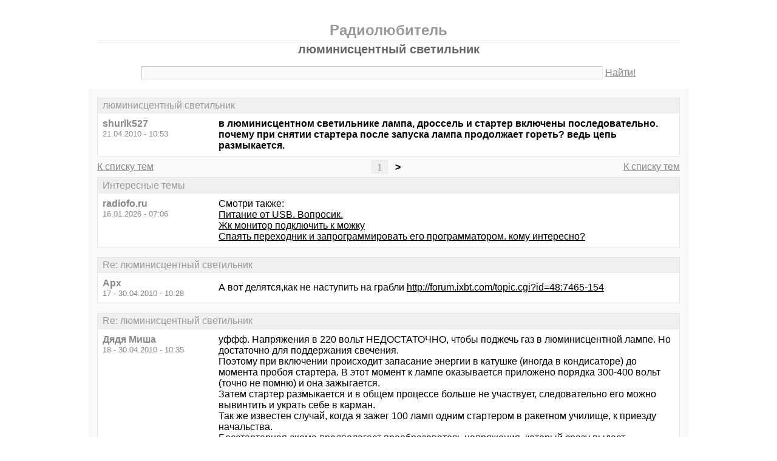

--- FILE ---
content_type: text/html; charset=windows-1251
request_url: https://radiofo.ru/m-thread8-last.html
body_size: 6333
content:
<!DOCTYPE html PUBLIC "-//W3C//DTD XHTML 1.0 Transitional//EN" "http://www.w3.org/TR/xhtml1/DTD/xhtml1-transitional.dtd">
<html xmlns="http://www.w3.org/1999/xhtml">
<head>
<meta http-equiv="Pragma" content="no-cache" />
<meta http-equiv="expires" content="0" />
<meta http-equiv="Cache-control" content="no-cache" />
<meta http-equiv="Content-Type" content="text/html; charset=windows-1251" />
<meta name="description" content="люминисцентный светильник" />
<meta name="viewport" content="width=device-width, initial-scale=1" />
<title>люминисцентный светильник - Радиолюбитель</title>
<link rel="shortcut icon" href="/favicon.ico" />
<link rel="alternate" type="application/rss+xml" title="люминисцентный светильник - Радиолюбитель" href="http://feeds.feedburner.com/radioforu" />
<style type="text/css">
* {margin:0;padding:0;}
body {background:#fff;color:#000;font-family:"Trebuchet MS", Verdana, sans-serif;font-size:1em;}
a {color:#000;text-decoration:underline;}
a:hover {color:#666;}
img {border:0;}
table {border-collapse:collapse;width:100%;}
input, textarea, select {font-family:"Trebuchet MS", Verdana, sans-serif;font-size:0.9em;color:#666;background:#f9f9f9;border:1px solid #e9e9e9;border-top-color:#c9c9c9;border-left-color:#c9c9c9;padding:2px 5px;}
input:focus, textarea:focus, select:focus {color:#000;}
input.submit {border:1px solid #e9e9e9;border-bottom-color:#c9c9c9;border-right-color:#c9c9c9;color:#888;}
input.submit:active {border:1px solid #e9e9e9;border-top-color:#c9c9c9;border-left-color:#c9c9c9;padding:2px 5px 2px 5px;}
.head {width:960px;margin:1em auto 0 auto;padding:15px;text-align:center;}
.head h1 {font-size:1.25em;color:#666;}
.head h2 {font-size:1.5em;color:#999;border-bottom:1px solid #e9e9e9;padding-bottom:5px;}
.head form {margin-top:1em;}
.head table {margin-top:5px;}
.head .left {text-align:left;}
.head .rght {text-align:right;}
.head a {color:#888;text-decoration:underline;}
.head a:hover {color:#666;}
.head input {width:78%;}
.wrap {width:960px;margin:0 auto 1em auto;padding:15px;background:#f9f9f9;}
.wrap h2 {font-size:1.5em;margin:0.5em;}
.wrap h2 a {color:#666;text-decoration:none;}
.wrap h2 a:hover {color:#000;background:#f0f0f0;text-decoration:underline;}
.wrap h2.mainh2 {display:inline;}
.post, .answer, .error {margin:0 0 1em 0;background:#fff;border:1px solid #e6e6e6;}
.post h3, .answer h3, .error h3 {padding:0.2em 0.5em;border-bottom:1px solid #e9e9e9;font-size:1em;font-weight:normal;background:#f0f0f0;color:#999;}
.post td, .error div {padding:0.5em;}
.post .nickname {color:#888;width:20%;text-align:left;}
.post h3 a {color:#999;text-decoration:none;}
.post h3 a:active {color:#666;}
.nextprev {margin:1em 0 0 0;border:1px solid #e6e6e6;}
.nextprev td {padding:0.2em 0.5em;background:#fff;}
.nextprev .next {text-align:right;}
.nextprev .prev {text-align:left;}
.answer {margin:0;}
.answer .left {color:#888;width:25%;text-align:right;}
.answer form {padding:0.5em 0 0 0;}
.answer td {padding:0 0.5em 0.5em 0.5em;}
.answer .rght input, .answer .rght textarea, .answer .rght div select {width:40%;}
.answer .rght div input, .answer .rght div textarea {width:90%;}
.answer .close {padding:0.5em;text-align:center;}
.pages {margin:-0.5em 0 0.5em 0;}
.pages .left {width:25%;text-align:left;}
.pages .cntr {width:50%;text-align:center;}
.pages .rght {width:25%;text-align:right;}
.pages a {color:#888;text-decoration:underline;}
.pages a:hover {background:#fff;color:#666;}
.pages .cntr a {padding:0.1em 0.5em;background:#f0f0f0;color:#999;border:1px solid #e9e9e9;text-decoration:none;}
.pages .cntr a:hover {background:#fff;color:#666;border:1px solid #e9e9e9;}
.pages .cntr b {padding:0.1em 0.5em;}
.copy {width:960px;margin:1em auto 0 auto;padding:0 15px;}
.copy table {margin:0 auto 1em auto;}
.copy td {font-size:0.8em;color:#aaa;}
.copy .counter {text-align:right;}
.copy a {color:#aaa;text-decoration:underline;}
.copy a:hover {color:#666;}
.list {margin:-0.5em 0 1em 0;}
.list th, .list td {padding:0.2em 0.5em;font-size:1em;font-weight:normal;text-align:center;background:#f0f0f0;color:#999;border:1px solid #e6e6e6;}
.list .datetime {width:20%;}
.list .re {width:5%;}
.list td.topics {background:#fff;text-align:left;}
.list a {color:#000;text-decoration:underline;}
.list a:visited {color:#666;}
.list a:hover {background:#f0f0f0;}
.first {margin:0 0 1em 0;}
.serp {margin:1em 0 0 0;}
.serp h3 a {color:#000;text-decoration:underline;}
.serp h3 a:hover {color:#666;}
.serpages {margin:0.5em 0 -0.5em 0;}
.serpages td {text-align:center;}
.serpages a {padding:0.1em 0.5em;background:#f0f0f0;color:#999;border:1px solid #e9e9e9;text-decoration:none;}
.serpages a:hover {background:#fff;color:#666;border:1px solid #e9e9e9;}
.serpages b {padding:0.1em 0.5em;}
.error {margin:0 auto;}
.ewrap {width:600px;margin:5em auto;padding:15px;background:#f9f9f9;}
.adsense {width: 728px; margin: 0 auto 15px auto;}

.list .re {width: 7%;}
/* table { table-layout: fixed; } */

@media (min-width: 600px) {
	.head, .wrap, .copy {width:auto;max-width:960px;}
	.ewrap {width:auto;max-width:600px;}
}
@media (max-width: 599px) {
	.head, .wrap, .copy {width:auto;max-width:960px;}
	.ewrap {width:auto;max-width:600px;}
	.head table, .head tbody, .head tr, .head td {display:block;}
	.head td {width:auto;text-align:center;}
	.post table, .post tbody, .post tr, .post td {display:block;}
	.post .nickname {width:auto;background:#f9f9f9;}
	.list table, .list tbody, .list tr, .list td, .list th {display:block;}
	.list.first .datetime, .list.first .re {display:none;}
	.list .topics a:not(:first-child) {padding:0 0.5em;}
	.list .datetime {margin:1px 0 0 1px;float:left;width:auto;border:0;font-size:0.8em;}
	.list .re {width:auto;border-bottom:0;font-size:0.8em;text-align:right;}
	.list .topics {clear:both;}
	.pages table, .pages tbody, .pages tr, .pages td {display:block;}
	.pages td {width:auto !important;padding: 0 0.5em;}
	.nextprev table, .nextprev tbody, .nextprev tr, .nextprev td {display:block;}
	.copy table, .copy tbody, .copy tr, .copy td {display:block;}
	.copy .counter {padding-top:1em;text-align:center;}
	.answer table, .answer tbody, .answer tr, .answer td {display:block;}
	.answer .left {width:auto;padding: 0 1em 0.5em;text-align:left;}
	.answer .rght {padding:0 1em 0.5em;}
	.answer .rght input {width:50%;}
	.answer .rght div input, .answer .rght div textarea {width:95%;}
	.answer .rght div select {width:100%;}
}
@media (max-width: 399px) {
	.wrap {padding-left:0;padding-right:0;}
	h2 {font-size:1.2em !important;}
	h1 {font-size:1.1em !important;}
}
</style>
</head>
<body>
<div class="head">
<table><tr><td>
<h2>Радиолюбитель</h2>
<h1>люминисцентный светильник</h1>
<div><form action="./search.php" method="get" name="s"><input name="q" type="text" size="90" maxlength="128" /> <a href="#" onclick="javascript:document.s.submit();">Найти!</a></form></div>
</td></tr></table>
</div>
<div class="wrap">
<div class="post">
<h3>люминисцентный светильник</h3>
<table><tr>
<td class="nickname" valign="top">
<div><b>shurik527</b></div>
<div><small>21.04.2010 - 10:53</small></div>
</td>
<td class="message"><b>в люминисцентном светильнике лампа, дроссель и стартер включены последовательно. почему при снятии стартера после запуска лампа продолжает гореть? ведь цепь размыкается.</b></td>
</tr></table>
</div>
<div class="pages">
<table><tr>
<td class="left"><a href="./">К списку тем</a></td>
<td class="cntr">  <a href="./m-thread8.html">1</a> <b>&gt;</b> </td>
<td class="rght"><a href="./">К списку тем</a></td>
</tr></table>
</div>
<div class="post">
<h3>Интересные темы</h3>
<table><tr>
<td class="nickname" valign="top">
<div><b>radiofo.ru</b></div>
<div><small>16.01.2026 - 07:06</small></div>
</td>
<td class="message">Смотри также:<br><a href="/m-thread189.html?utm_source=see_also" target="_blank">Питание от USB. Вопросик.</a><br><a href="/m-thread134.html?utm_source=see_also" target="_blank">Жк монитор подключить к можку</a><br><a href="/m-thread120.html?utm_source=see_also" target="_blank">Спаять переходник и запрограммировать его программатором. кому интересно?</a></td>
</tr></table>
</div>
<div class="post">
<h3>Re: люминисцентный светильник</h3>
<table><tr>
<td class="nickname" valign="top">
<div><b>Арх</b></div>
<div><small>17 - 30.04.2010 - 10:28</small></div>
</td>
<td class="message">А вот делятся,как не наступить на грабли <a target="_blank" href="https://www.google.ru/url?q=http://forum.ixbt.com/topic.cgi?id=48:7465-154">http://forum.ixbt.com/topic.cgi?id=48:7465-154</a></td>
</tr></table>
</div>
<div class="post">
<h3>Re: люминисцентный светильник</h3>
<table><tr>
<td class="nickname" valign="top">
<div><b>Дядя Миша</b></div>
<div><small>18 - 30.04.2010 - 10:35</small></div>
</td>
<td class="message">уффф. Напряжения в 220 вольт НЕДОСТАТОЧНО, чтобы поджечь газ в люминисцентной лампе. Но достаточно для поддержания свечения.<br />Поэтому при включении происходит запасание энергии в катушке (иногда в кондисаторе) до момента пробоя стартера. В этот момент к лампе оказывается приложено порядка 300-400 вольт (точно не помню) и она зажыгается.<br />Затем стартер размыкается и в общем процессе больше не участвует, следовательно его можно вывинтить и украть себе в карман.<br />Так же известен случай, когда я зажег 100 ламп одним стартером в ракетном училище, к приезду начальства.<br />Бесстартерная схема предполагает преобразователь напряжения, который сразу выдает требуемые 300-400 вольт. Нити накала в такой конструкции, разумеется, не нужны. Вообще назначение нитей накала - облегчение розжыга, не более того.</td>
</tr></table>
</div>
<div class="post">
<h3>Re: люминисцентный светильник</h3>
<table><tr>
<td class="nickname" valign="top">
<div><b>Panthera tigris</b></div>
<div><small>19 - 01.05.2010 - 05:14</small></div>
</td>
<td class="message">Sirius90 - это схема подключения советских ЛДС которые в цехах и предприятиях стояли? Классическая так сказать???</td>
</tr></table>
</div>
<div class="post">
<h3>Re: люминисцентный светильник</h3>
<table><tr>
<td class="nickname" valign="top">
<div><b>Mayor</b></div>
<div><small>20 - 01.05.2010 - 05:26</small></div>
</td>
<td class="message">В догонку. Как правильно пишет 18 - сначала нужно зажечь лампу - сиречь в разряженном неоне устроить электрический пробой, облако холодной плазмы, активно излучающей УФ. После образования пробоя дроссель начинает выполнять свою вторую основную функцию - ограничивает ток через низкое сопротивление горящего облака плазмы между электродами. Если есть желающие выяснить макс. ток через лампу - можете на работающей лампе коротнуть дроссель ))) Тока на меня не ссылаться!</td>
</tr></table>
</div>
<div class="post">
<h3>Re: люминисцентный светильник</h3>
<table><tr>
<td class="nickname" valign="top">
<div><b>ink740</b></div>
<div><small>21 - 01.05.2010 - 06:01</small></div>
</td>
<td class="message">20-Mayor &gt;её же разорвёт)))наверное.</td>
</tr></table>
</div>
<div class="post">
<h3>Интересные темы</h3>
<table><tr>
<td class="nickname" valign="top">
<div><b>radiofo.ru</b></div>
<div><small>16.01.2026 - 07:06</small></div>
</td>
<td class="message">Смотри также:<br><a href="/m-thread435.html?utm_source=see_also" target="_blank">Как померять потребление ресивера в stand by режиме в Вт ???</a><br><a href="/m-thread678.html?utm_source=see_also" target="_blank">Вопрос: на длине почему не хватает питания модему, если длина шнура питания (5В постоянка) выше 20 метров</a><br><a href="/m-thread487.html?utm_source=see_also" target="_blank">Какой купить мультиметр?)</a></td>
</tr></table>
</div>
<div class="post">
<h3>Re: люминисцентный светильник</h3>
<table><tr>
<td class="nickname" valign="top">
<div><b>Mayor</b></div>
<div><small>22 - 01.05.2010 - 06:26</small></div>
</td>
<td class="message">2-21 Нада ставить экскримент )))</td>
</tr></table>
</div>
<div class="post">
<h3>Re: люминисцентный светильник</h3>
<table><tr>
<td class="nickname" valign="top">
<div><b>Дядя Миша</b></div>
<div><small>23 - 01.05.2010 - 08:15</small></div>
</td>
<td class="message">&gt;&gt;это схема подключения советских ЛДС которые в цехах и предприятиях стояли?<br />с2 можно выбросить, а с1 стоит внутри стартёра и на схеме показан не совсем правильно.</td>
</tr></table>
</div>
<div class="post">
<h3>Re: люминисцентный светильник</h3>
<table><tr>
<td class="nickname" valign="top">
<div><b>Стоша Говназад</b></div>
<div><small>24 - 01.05.2010 - 09:05</small></div>
</td>
<td class="message">20-Mayor &gt;<br />22-Mayor &gt;<br />21-ink740 &gt; Такой экспириенс ставил (и наверное не я один!-) лет 10 назад, при ремонте настольного 11W ЛДС светильника для моего админа - с ним же и экскримент и проводили... проблема была в ненахождении дросселя, габаритами подходящими для засовывания в коробочку с вилкой для подключения в розетку 220В. Идею коротыша вместо дросселя, предложил всо тот же админ (как я до этого не додумался?)...<br />Разорвало, с очень громким хлопком, не смотря на свои 11 Ватт.<br />&quot;Тогда, считать мы стали деньги...&quot;</td>
</tr></table>
</div>
<div class="post">
<h3>Re: люминисцентный светильник</h3>
<table><tr>
<td class="nickname" valign="top">
<div><b>Дядя Миша</b></div>
<div><small>25 - 01.05.2010 - 12:05</small></div>
</td>
<td class="message">&gt;&gt;Разорвало, с очень громким хлопком, не смотря на свои 11 Ватт.<br />Был аналогичный случай. Только вместо закороченнова дросселя &quot;на подстанции отгорель ноль&quot; (с). Лампы в помещении начали взрываться с громким хлопком и осколками было усеяно фсъо вокруг. Представьте свет гаснет, тут такие взрывы, дым, агонь, стекло сыплется. Ужосы корочи.</td>
</tr></table>
</div>
<div class="post">
<h3>Re: люминисцентный светильник</h3>
<table><tr>
<td class="nickname" valign="top">
<div><b>ink740</b></div>
<div><small>26 - 01.05.2010 - 16:07</small></div>
</td>
<td class="message">24-Стоша Говназад &gt;25-Дядя Миша &gt;весело(((</td>
</tr></table>
</div>
<div class="pages">
<table><tr>
<td class="left"><a href="./">К списку тем</a></td>
<td class="cntr">  <a href="./m-thread8.html">1</a> <b>&gt;</b> </td>
<td class="rght"><a href="./">К списку тем</a></td>
</tr></table>
</div>
<div class="answer">
<h3>Добавить новое сообщение</h3>
<form action="./update.php" method="post">
<table>
<tr>
<td class="left" valign="top">Ваше имя:</td>
<td class="rght"><input name="field1" type="text" size="20" maxlength="64" /></td>
</tr>
<tr>
<td class="left" valign="top">Тема сообщения:</td>
<td class="rght"><div><input name="field2" type="text" size="75" maxlength="128" value="Re: люминисцентный светильник" /></div></td>
</tr>
<tr>
<td class="left" valign="top">Сообщение:</td>
<td class="rght"><div><textarea name="field3" rows="7" cols="75"></textarea></div></td>
</tr>
<tr>
<td class="left" valign="top"><input type="hidden" name="type" value="2" /><input type="hidden" name="id" value="8" /></td>
<td class="rght"><input type="submit" class="submit" value=" Отправить " /></td>
</tr>
</table>
</form>
</div>
<div class="nextprev">
<table><tr>
<td class="prev"><a href="./m-thread7.html">« РАДИОЭКСПЕДИЦИЯ ЭКОЛОГИЧЕСКАЯ БУДЕТ? 9...10 МАЯ! АРХЫЗ. LPD1к. СиБи? 40 и 80 метров?</a></td>
<td class="next"><a href="./m-thread9.html">Подскажите по потреблению тока ! »</a></td>
</tr></table>
</div>
</div>
<div class="copy">
<table><tr>
<td>&copy; 2009—2010 Радиолюбитель</td>
<td class="counter">
<!--LiveInternet counter--><script type="text/javascript"><!--
document.write("<a href='https://www.liveinternet.ru/click' "+
"target='_blank'><img src='https://counter.yadro.ru/hit?t14.1;r"+
escape(document.referrer)+((typeof(screen)=="undefined")?"":
";s"+screen.width+"*"+screen.height+"*"+(screen.colorDepth?
screen.colorDepth:screen.pixelDepth))+";u"+escape(document.URL)+
";"+Math.random()+
"' alt='' title='LiveInternet: показано число просмотров за 24"+
" часа, посетителей за 24 часа и за сегодня' "+
"border='0' width='88' height='31' /><\/a>")
//--></script><!--/LiveInternet-->
</td>
</tr></table>
</div>
</body>
</html>

<!-- 0.0098299980163574 -->